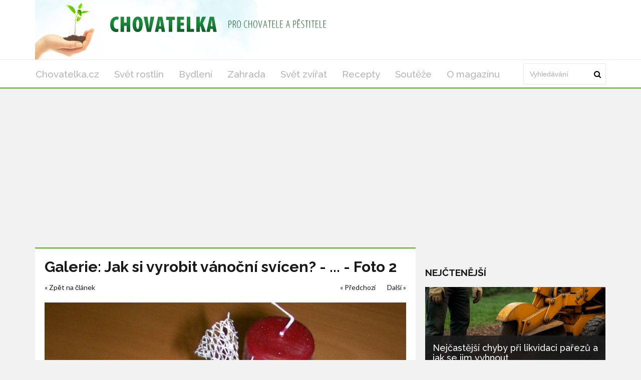

--- FILE ---
content_type: text/html; charset=utf-8
request_url: https://chovatelka.cz/clanek/jak-si-vyrobit-vanocni-svicen/foto/169
body_size: 4147
content:
<!DOCTYPE html>
<html lang='cs'>
<head>
<title>Jak si vyrobit vánoční svícen – DIY návod - Foto 2 - Chovatelka.cz</title>
<meta name="description" content="Vytvořte si vánoční svícen snadno a rychle! Potřebujete jen svíčku, aranžovací hmotu, větvičky a další ozdoby. Návod krok za krokem na našem blogu. Foto 2 - Vánoční svícen.">
<meta http-equiv="X-UA-Compatible" content="IE=edge,chrome=1">
<meta http-equiv="Content-Type" content="text/html; charset=utf-8">
<meta name="keywords" content="vánoční svícen, DIY vánoční dekorace, výroba svícnu, vánoční ozdoby, svíčky domácí výroba, sušené květiny, sušené ovoce, aranžovací hmota, vánoční rukodělné projekty, výroba vánočních dekorací">
<meta name="robots" content="all">
<meta name="viewport" content="width=device-width">
<link rel="stylesheet" href="https://maxcdn.bootstrapcdn.com/font-awesome/4.1.0/css/font-awesome.min.css">
<meta property="og:type" content="article">
<meta property="og:locale" content="cs_CZ">
<meta property="og:url" content="https://chovatelka.cz/clanek/jak-si-vyrobit-vanocni-svicen/foto/169">
<meta property="og:title" content="Jak si vyrobit vánoční svícen – DIY návod - Foto 2 - Chovatelka.cz">
<meta property="og:description" content="Vytvořte si vánoční svícen snadno a rychle! Potřebujete jen svíčku, aranžovací hmotu, větvičky a další ozdoby. Návod krok za krokem na našem blogu. Foto 2 - Vánoční svícen.">
<meta property="og:site_name" content="Chovatelka.cz">
<meta property="fb:app_id" content="600876005926156">
<link href='https://chovatelka.cz/clanek/jak-si-vyrobit-vanocni-svicen/foto/169' rel='canonical'>

<meta property="og:image" content="https://www.chovatelka.cz/system/files/photos/2413/images/original_post.jpg">
<link rel="sitemap" href="/sitemap.xml">
<link rel="icon" href="/assets/frontend/chovatelka/favicon-f336f5d11c3d2ef0a1ced697897244189c8f6767e1cf3a5d8e4a519dea2313c4.ico" type="image/x-icon">
<link rel="shortcut icon" href="/assets/frontend/chovatelka/favicon-f336f5d11c3d2ef0a1ced697897244189c8f6767e1cf3a5d8e4a519dea2313c4.ico" type="image/x-icon">
<link rel="preconnect" href="https://fonts.googleapis.com">
<link rel="preconnect" href="https://fonts.gstatic.com" crossorigin>
<link href="https://fonts.googleapis.com/css2?family=Raleway:ital,wght@0,100..900;1,100..900&display=swap" rel="stylesheet">
<meta name="author" content="Kateřina Řehořová">
<meta property="dc:creator" content="Kateřina Řehořová">
<link rel="stylesheet" href="/assets/application-8a40ecddf3c6b0e72a25e36a4b9f0b50455509ce8b697d254d9a3c02bacdb5fb.css" media="all" />
<link rel="stylesheet" href="/assets/chovatelka-edd07ade5d418b1c94341f62a6b5d4f6570ee4364eceae6dff2adf13c67bc247.css" media="all" />
<!--[if gt IE 7]>
<link rel="stylesheet" type="text/css" href="ie.css" />
<![endif]-->
<script src="/assets/application-c30dca050176407409a7715096486f028dc77cc673a5c1e2e2ad9798fe6885c2.js"></script>
<meta name="csrf-param" content="authenticity_token" />
<meta name="csrf-token" content="b4We6o8Ue6PftdtYvRAfJF7pSIxwUdy-SN43uTl2CkFyOm7OZmYafyUn38KLoAIGRNTPQ_Wjhj9pOHkeEBu1JA" />
<!-- Google Tag Manager -->
<script>(function(w,d,s,l,i){w[l]=w[l]||[];w[l].push({'gtm.start':
new Date().getTime(),event:'gtm.js'});var f=d.getElementsByTagName(s)[0],
j=d.createElement(s),dl=l!='dataLayer'?'&l='+l:'';j.async=true;j.src=
'https://www.googletagmanager.com/gtm.js?id='+i+dl;f.parentNode.insertBefore(j,f);
})(window,document,'script','dataLayer','GTM-KR2WTVX');</script>
<!-- End Google Tag Manager -->




</head>
<body>
<!-- Google Tag Manager (noscript) -->
<noscript><iframe src="https://www.googletagmanager.com/ns.html?id=GTM-KR2WTVX" height="0" width="0" style="display:none;visibility:hidden"></iframe></noscript>
<!-- End Google Tag Manager (noscript) -->

<div class='logo-top-ad'>
<div class='container'>
<div class='row'>
<div class='logo col-md-12'>
<a href='/'>
<img alt="Logo Chovatelka.cz" class="img-responsive" src="/assets/frontend/chovatelka/header_background-082c55dd08fa3d1b14ff25340606e2d94da636439760ccdf64ae113390bc592e.png" />
</a>
</div>
</div>
</div>
</div>
<div class='main-menu no-rklms'>
<div class='container'>
<div class='row'>
<div class='col-lg-10'>
<nav class='navbar'>
<div class='navbar-header'>
<button class='navbar-toggle collapsed' data-target='#bs-example-navbar-collapse-1' data-toggle='collapse' type='button'>
<span class='icon-bar'></span>
<span class='icon-bar'></span>
<span class='icon-bar'></span>
</button>
</div>
<div class='collapse navbar-collapse' id='bs-example-navbar-collapse-1'>
<ul class='nav navbar-nav sm sm-menu menu-efct' id='main-menu-items'>
<li><a class="" title="Magazín pro všechny pěstitele, chovatele a domácí kutily" href="/">Chovatelka.cz</a></li>
<li><a title="Články z rubriky Svět rostlin" href="/kategorie/svet-rostlin">Svět rostlin</a></li>
<li><a class="active" title="Články z rubriky Bydlení" href="/kategorie/dum-a-bydleni">Bydlení</a></li>
<li><a title="Články z rubriky Zahrada" href="/kategorie/zahrada">Zahrada</a></li>
<li><a title="Články z rubriky Svět zvířat" href="/kategorie/svet-zvirat">Svět zvířat</a></li>
<li><a title="Články z rubriky Recepty" href="/kategorie/recepty">Recepty</a></li>
<li><a title="Články z rubriky Soutěže" href="/kategorie/souteze">Soutěže</a></li>
<li><a title="Kontaktujte nás s připomínkami a nápady! Chovatelka.cz - váš magazín pro pěstování, chov zvířat a DIY. Zjistěte více o reklamě a PR článcích." href="/o-magazinu">O magazínu</a></li>
</ul>
</div>
</nav>
</div>
<div class='col-lg-2 main-search-bar'>
<form action='/hledani' class='navbar-form float-width' id='cse-search-box' role='search'>
<div class='form-group float-width'>
<input name='cx' type='hidden' value='4447d174ebf004c0f'>
<input name='cof' type='hidden' value='FORID:10'>
<input name='ie' type='hidden' value='UTF-8'>
<input class='form-control float-width search_input' id='gsc-i-id1' name='q' placeholder='Vyhledávání' type='text'>
</div>
<a href='#' name='sa' onclick='document.getElementById(&#39;cse-search-box&#39;).submit(); return false;' type='submit'>
<i class='fa fa-search'></i>
</a>
</form>
<script src='https://cse.google.com/cse.js?cx=4447d174ebf004c0f' type='text/javascript'></script>
</div>
</div>
</div>
</div>
<script>
  window.onload = function(){
    document.getElementById('gsc-i-id1').placeholder = 'Vyhledávání';
  };
</script>

<div id='fb-root'></div>
<script>
  window.fbAsyncInit = function() {
    FB.init({
      appId      : 600876005926156,
      xfbml      : true,
      version    : 'v21.0'
    });
    FB.AppEvents.logPageView();
  };
  
  (function(d, s, id){
     var js, fjs = d.getElementsByTagName(s)[0];
     if (d.getElementById(id)) {return;}
     js = d.createElement(s); js.id = id;
     js.src = "https://connect.facebook.net/cs_CZ/sdk.js";
     fjs.parentNode.insertBefore(js, fjs);
   }(document, 'script', 'facebook-jssdk'));
</script>

<div class='container'>
</div>



<div class='container'>
<div class='main-left-side'>
<div class='artcl-main float-width'>
<div class='artcl-body float-width'>
<h1 style='text-decoration: none;'>Galerie: Jak si vyrobit vánoční svícen? - ... - Foto 2</h1>
<a title="Zpět na článek  Jak si vyrobit vánoční svícen?" href="/clanek/jak-si-vyrobit-vanocni-svicen">&laquo; Zpět na článek</a>
<div class='pull-right'>
<a title="Předchozí" href="/clanek/jak-si-vyrobit-vanocni-svicen/foto/168">&laquo; Předchozí</a>
<a style="margin-left:20px;" title="Další" href="/clanek/jak-si-vyrobit-vanocni-svicen/foto/170">Další &raquo;</a>
</div>
<div class='margin-top-20'>
<a href="/clanek/jak-si-vyrobit-vanocni-svicen/foto/170"><img alt='Vánoční svícen.' src='/system/files/photos/169/images/original.jpg' width='100%'>
</a></div>
<strong>Vánoční svícen.</strong>
<div class='banner-post-border noborder'>
<div class='banner'><div class=""></div></div>
</div>
<div class='image-gallery margin-top-20'>
<a href="/clanek/jak-si-vyrobit-vanocni-svicen/foto/168"><img alt='Vánoční svícen' class='' src='/system/files/photos/168/images/thumbnail.jpg'>
</a><a href="/clanek/jak-si-vyrobit-vanocni-svicen/foto/169"><img alt='Vánoční svícen.' class='active' src='/system/files/photos/169/images/thumbnail.jpg'>
</a><a href="/clanek/jak-si-vyrobit-vanocni-svicen/foto/170"><img alt='Vánoční svícen.' class='' src='/system/files/photos/170/images/thumbnail.jpg'>
</a></div>
<div class='banner-detail-post-border margin-top-20'>
<div class='banner'><div class=""></div></div>
</div>
<div class='banner-post-border noborder'>
<div class='bottom-banner'><div class=""></div></div>
</div>
</div>
</div>
</div>
<div class='main-right-side'>
<div class='right-banner'><div class=""></div>
</div>
<div class='right-banner'><div class=""></div></div>

<div class='trending lefty margin-top-20'>
<h3 class='sec-title'>Nejčtenější</h3>
<div class='trend-1'>
<a href="/clanek/nejcastejsi-chyby-pri-likvidaci-parezu-a-jak-se-jim-vyhnout"><img alt='likvidace pařezu' class='img-responsive' src='/system/files/photos/5638/images/original_post.png'>
</a><div class='trend-2'>
<h3>
<a href="/clanek/nejcastejsi-chyby-pri-likvidaci-parezu-a-jak-se-jim-vyhnout">Nejčastější chyby při likvidaci pařezů a jak se jim vyhnout</a>
</h3>
<p>Likvidace pařezů patří mezi nejnáročnější zahradnické úkoly, při kterých se často dopou...</p>
<p class='artcl-time-1'>
<span><i class='fa fa-clock-o'></i>15.10.2025
</span>
</p>
</div>
</div>
<div class='float-width'>
<div class='trend-sm float-width sidebar_most_read'>
<a class="lefty sidebar_link_most_read" href="/clanek/jak-vytvorit-utulnou-zimni-atmosferu-v-domacnosti"><img alt='Zimní pohoda' src='/system/files/photos/5614/images/thumbnail_post.png'>
</a><h4 class='lefty sidebar_h'><a href="/clanek/jak-vytvorit-utulnou-zimni-atmosferu-v-domacnosti">Jak vytvořit útulnou zimní atmosféru v domácnosti</a></h4>
<p class='righty'>
<span><i class='fa fa-clock-o'></i>21.11.2024
</span>
</p>
</div>
</div>
<div class='float-width'>
<div class='trend-sm float-width sidebar_most_read'>
<a class="lefty sidebar_link_most_read" href="/clanek/jak-pripravit-mazlicky-na-listopadove-chladno"><img alt='Pes v oblečku.' src='/system/files/photos/5636/images/thumbnail_post.jpg'>
</a><h4 class='lefty sidebar_h'><a href="/clanek/jak-pripravit-mazlicky-na-listopadove-chladno">Jak připravit mazlíčky na listopadové chladno</a></h4>
<p class='righty'>
<span><i class='fa fa-clock-o'></i>02.11.2025
</span>
</p>
</div>
</div>
<div class='float-width'>
<div class='trend-sm float-width sidebar_most_read'>
<a class="lefty sidebar_link_most_read" href="/clanek/matcha-zeleny-elixir-zdravi-a-vitality"><img alt='matcha' src='/system/files/photos/5610/images/thumbnail_post.jpg'>
</a><h4 class='lefty sidebar_h'><a href="/clanek/matcha-zeleny-elixir-zdravi-a-vitality">Matcha: Zelený elixír zdraví a vitality</a></h4>
<p class='righty'>
<span><i class='fa fa-clock-o'></i>27.06.2024
</span>
</p>
</div>
</div>
</div>
</div>

</div>

<div class='main-footers'>
<div class='container'>
<div class='info-ftr float-width'>
<div class='mag-info lefty'>
<p>Magazín pro všechny pěstitele, chovatele a domácí kutily. Články o pěstování rostlin, chovu zvířat a nových trendech v bydlení.</p>

<a href='/o-magazinu'>O magazínu</a>
<div class='scl-ftr float-width'>
<h3>ZŮSTAŇTE VE SPOJENÍ</h3>
<ul>
<li>
<a class='trans1 fb-ftr' data-placement='bottom' data-toggle='tooltip' href='https://www.facebook.com/Chovatelka.cz' title='Facebook'></a>
</li>
<li>
<a class='trans1 tw-ftr' data-placement='bottom' data-toggle='tooltip' href='https://x.com/chovatelka' title='X'></a>
</li>
</ul>
</div>
</div>
<div class='post-ftr lefty'>
<h3>POSLEDNÍ ČLÁNKY</h3>
<div class='pst-ftr-sngl float-width'>
<a class='lefty pst-ftr-img' href='/clanek/jak-pripravit-mazlicky-na-listopadove-chladno'>
<img alt='Pes v oblečku.' src='/system/files/photos/5636/images/thumbnail_post.jpg'>
</a>
<a href="/clanek/jak-pripravit-mazlicky-na-listopadove-chladno"><h5>Jak připravit mazlíčky na listopadové chladno</h5>
</a><h6 class='lefty'>
<span><i class='fa fa-clock-o'></i>02.11.2025
</span>
</h6>
<a class='lefty stars' href='#'>
<i class="fa fa-star"></i>
<i class="fa fa-star"></i>
<i class="fa fa-star"></i>
<i class="fa fa-star"></i>
<i class="fa fa-star"></i>
</a>
</div>
<div class='pst-ftr-sngl float-width'>
<a class='lefty pst-ftr-img' href='/clanek/nejcastejsi-chyby-pri-likvidaci-parezu-a-jak-se-jim-vyhnout'>
<img alt='likvidace pařezu' src='/system/files/photos/5638/images/thumbnail_post.png'>
</a>
<a href="/clanek/nejcastejsi-chyby-pri-likvidaci-parezu-a-jak-se-jim-vyhnout"><h5>Nejčastější chyby při likvidaci pařezů a jak se jim vyhnout</h5>
</a><h6 class='lefty'>
<span><i class='fa fa-clock-o'></i>15.10.2025
</span>
</h6>
<a class='lefty stars' href='#'>
<i class="fa fa-star"></i>
<i class="fa fa-star"></i>
<i class="fa fa-star"></i>
</a>
</div>
<div class='pst-ftr-sngl float-width'>
<a class='lefty pst-ftr-img' href='/clanek/jak-pomoci-mazlickum-zvladnout-horke-dny'>
<img alt='fotka' src='/system/files/photos/5634/images/thumbnail_post.png'>
</a>
<a href="/clanek/jak-pomoci-mazlickum-zvladnout-horke-dny"><h5>Jak pomoci mazlíčkům zvládnout horké dny</h5>
</a><h6 class='lefty'>
<span><i class='fa fa-clock-o'></i>30.04.2025
</span>
</h6>
<a class='lefty stars' href='#'>
<i class="fa fa-star"></i>
<i class="fa fa-star"></i>
<i class="fa fa-star"></i>
<i class="fa fa-star"></i>
</a>
</div>
</div>
</div>
</div>
</div>
<div class='copy-rt-ftr'>
<div class='container'>
<a class='lefty' href='https://railsformers.cz' rel='nofollow' target='_blank'>&copy; 2026 Railsformers s.r.o., </a>
<a class='lefty ml-10' href='https://railsformers.cz/gdpr' rel='nofollow' target='_blank'>Zásady zpracování osobních údajů</a>
<a data-cc="c-settings" class="lefty ml-10" rel="nofollow" href="javascript:void(0);">Nastavení Cookies</a>
<a rel="nofollow" target="_blank" class="lefty ml-10" href="https://railsformers.cz/obchodni-podminky">Všeobecné obchodní podmínky</a>
</div>
</div>



</body>
</html>


--- FILE ---
content_type: text/html; charset=utf-8
request_url: https://www.google.com/recaptcha/api2/aframe
body_size: 113
content:
<!DOCTYPE HTML><html><head><meta http-equiv="content-type" content="text/html; charset=UTF-8"></head><body><script nonce="xxD5f48S58HHkAabdPhb7g">/** Anti-fraud and anti-abuse applications only. See google.com/recaptcha */ try{var clients={'sodar':'https://pagead2.googlesyndication.com/pagead/sodar?'};window.addEventListener("message",function(a){try{if(a.source===window.parent){var b=JSON.parse(a.data);var c=clients[b['id']];if(c){var d=document.createElement('img');d.src=c+b['params']+'&rc='+(localStorage.getItem("rc::a")?sessionStorage.getItem("rc::b"):"");window.document.body.appendChild(d);sessionStorage.setItem("rc::e",parseInt(sessionStorage.getItem("rc::e")||0)+1);localStorage.setItem("rc::h",'1769001077477');}}}catch(b){}});window.parent.postMessage("_grecaptcha_ready", "*");}catch(b){}</script></body></html>